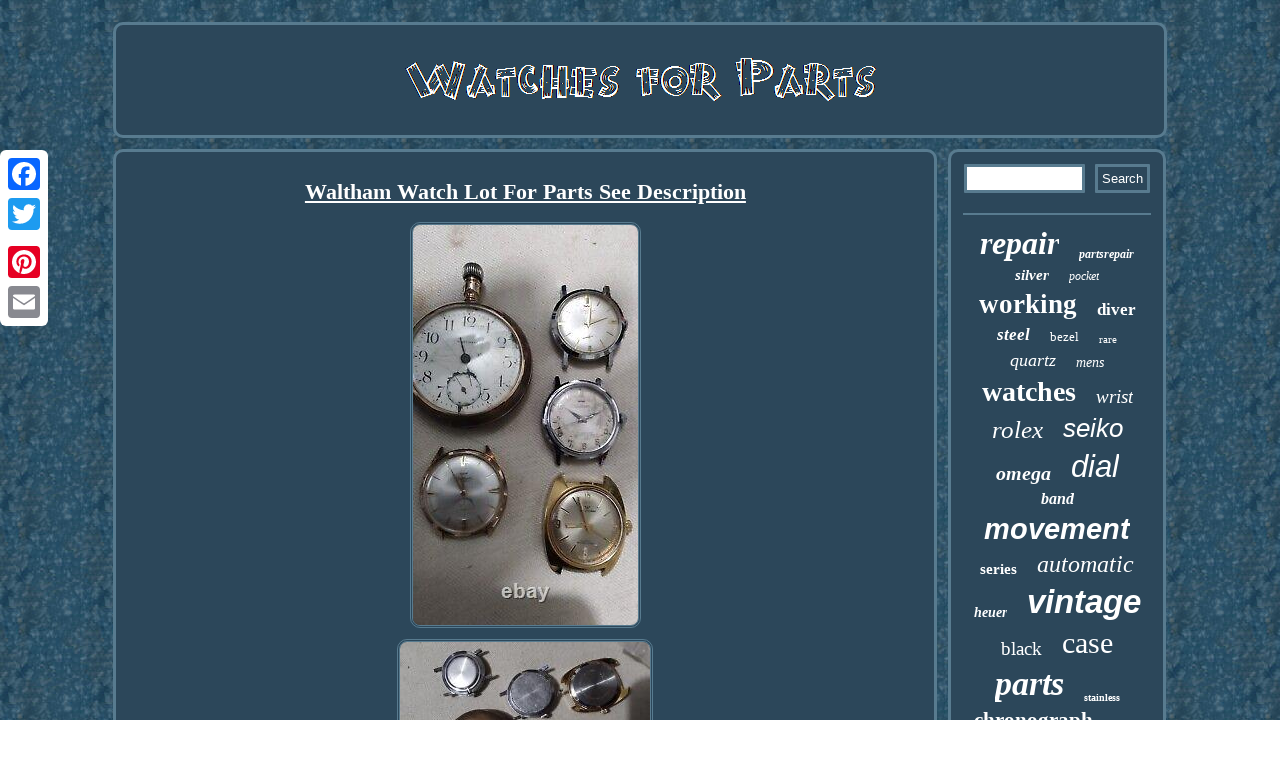

--- FILE ---
content_type: text/html; charset=UTF-8
request_url: https://watchesforparts.net/waltham-watch-lot-for-parts-see-description.php
body_size: 2449
content:
  <!DOCTYPE html>

  <html>

<head>
 
 <link href="https://watchesforparts.net/busunop.css" type="text/css" rel="stylesheet"/>  
   
 

<SCRIPT src="https://watchesforparts.net/wjxh.js" async type="text/javascript"></SCRIPT>
  

   <meta name="viewport" content="width=device-width, initial-scale=1"/>  <title>Waltham Watch Lot For Parts See Description</title>
	 <SCRIPT async type="text/javascript" src="https://watchesforparts.net/nnod.js"></SCRIPT> 
	
	 	 <script type="text/javascript">var a2a_config = a2a_config || {};a2a_config.no_3p = 1;</script>
<SCRIPT src="//static.addtoany.com/menu/page.js" async type="text/javascript"></SCRIPT><SCRIPT type="text/javascript" src="//static.addtoany.com/menu/page.js" async></SCRIPT><SCRIPT async src="//static.addtoany.com/menu/page.js" type="text/javascript"></SCRIPT>   <meta http-equiv="content-type" content="text/html; charset=UTF-8"/>


 </head> 
<body>
<div class="a2a_kit a2a_kit_size_32 a2a_floating_style a2a_vertical_style" style="left:0px; top:150px;">
  <a class="a2a_button_facebook"></a>
 
   
<a class="a2a_button_twitter"></a>	 	 

   
<a class="a2a_button_google_plus"></a>

 
<a class="a2a_button_pinterest"></a>		 	 
 
<a class="a2a_button_email"></a>   </div> <div id="navevilug">	
 
 <div id="bepudic">	  	
 	
<a  href="https://watchesforparts.net/"> 	
<img alt="Watches for Parts" src="https://watchesforparts.net/watches-for-parts.gif"/>
</a>	 </div>	
 <div id="fywasu">	

   <div id="xykakoqalo">
<div id="syti"></div>
	 	  <h1 class="[base64]">Waltham Watch Lot For Parts See Description
	</h1>
   	<img class="lj3k5k5kf" src="https://watchesforparts.net/photos/Waltham-Watch-Lot-For-Parts-See-Description-01-ijl.jpg" title="Waltham Watch Lot For Parts See Description" alt="Waltham Watch Lot For Parts See Description"/>	 <br/>   		<img class="lj3k5k5kf" src="https://watchesforparts.net/photos/Waltham-Watch-Lot-For-Parts-See-Description-02-kwg.jpg" title="Waltham Watch Lot For Parts See Description" alt="Waltham Watch Lot For Parts See Description"/>
<br/> 	
<img class="lj3k5k5kf" src="https://watchesforparts.net/photos/Waltham-Watch-Lot-For-Parts-See-Description-03-vov.jpg" title="Waltham Watch Lot For Parts See Description" alt="Waltham Watch Lot For Parts See Description"/>


<br/> <img class="lj3k5k5kf" src="https://watchesforparts.net/photos/Waltham-Watch-Lot-For-Parts-See-Description-04-phcj.jpg" title="Waltham Watch Lot For Parts See Description" alt="Waltham Watch Lot For Parts See Description"/>
<br/><img class="lj3k5k5kf" src="https://watchesforparts.net/photos/Waltham-Watch-Lot-For-Parts-See-Description-05-vx.jpg" title="Waltham Watch Lot For Parts See Description" alt="Waltham Watch Lot For Parts See Description"/>	<br/>
 <img class="lj3k5k5kf" src="https://watchesforparts.net/photos/Waltham-Watch-Lot-For-Parts-See-Description-06-gc.jpg" title="Waltham Watch Lot For Parts See Description" alt="Waltham Watch Lot For Parts See Description"/> <br/>    <img class="lj3k5k5kf" src="https://watchesforparts.net/photos/Waltham-Watch-Lot-For-Parts-See-Description-07-muj.jpg" title="Waltham Watch Lot For Parts See Description" alt="Waltham Watch Lot For Parts See Description"/> <br/>  	<img class="lj3k5k5kf" src="https://watchesforparts.net/photos/Waltham-Watch-Lot-For-Parts-See-Description-08-aw.jpg" title="Waltham Watch Lot For Parts See Description" alt="Waltham Watch Lot For Parts See Description"/>	
<br/>	<img class="lj3k5k5kf" src="https://watchesforparts.net/photos/Waltham-Watch-Lot-For-Parts-See-Description-09-rwb.jpg" title="Waltham Watch Lot For Parts See Description" alt="Waltham Watch Lot For Parts See Description"/> 	<br/><img class="lj3k5k5kf" src="https://watchesforparts.net/photos/Waltham-Watch-Lot-For-Parts-See-Description-10-keh.jpg" title="Waltham Watch Lot For Parts See Description" alt="Waltham Watch Lot For Parts See Description"/>     <br/>   <img class="lj3k5k5kf" src="https://watchesforparts.net/photos/Waltham-Watch-Lot-For-Parts-See-Description-11-rhk.jpg" title="Waltham Watch Lot For Parts See Description" alt="Waltham Watch Lot For Parts See Description"/>  <br/>	
		 

<br/>

<img class="lj3k5k5kf" src="https://watchesforparts.net/lajo.gif" title="Waltham Watch Lot For Parts See Description" alt="Waltham Watch Lot For Parts See Description"/>	
   
<br/>

  <p>5 Waltham watches, including one pocket watch and four wrist watches. None of the watches work as they should.   </p>
 	<p>  Consider them all for parts only. Again, THESE ARE FOR PARTS ONLY. Thank you and have a great day.</p> 	 	  <br/>
<img class="lj3k5k5kf" src="https://watchesforparts.net/lajo.gif" title="Waltham Watch Lot For Parts See Description" alt="Waltham Watch Lot For Parts See Description"/>	
 
	
<br/>

 

 <div class="a2a_kit" style="margin:10px auto 0px auto">	 	<a class="a2a_button_facebook_like" data-layout="button" data-action="like" data-show-faces="false" data-share="false"></a>	</div>
	  <div class="a2a_kit a2a_default_style" style="margin:10px auto;width:100px;">
 
 
<a class="a2a_button_facebook"></a><a class="a2a_button_twitter"></a> 	 <a class="a2a_button_google_plus"></a>     
 <a class="a2a_button_pinterest"></a>		 
<a class="a2a_button_email"></a>   	 </div>
     <hr/>  

</div><div id="dirozucik">
 
 	<div id="vytig"> 		

 <hr/>      
 </div>
  <div id="mehuna"></div>

 	<div  id="tybi"> 		<a style="font-family:MS LineDraw;font-size:32px;font-weight:bold;font-style:oblique;text-decoration:none" href="https://watchesforparts.net/cat/repair.php">repair</a><a style="font-family:Arial Black;font-size:12px;font-weight:bolder;font-style:oblique;text-decoration:none" href="https://watchesforparts.net/cat/partsrepair.php">partsrepair</a><a style="font-family:Fritzquad;font-size:15px;font-weight:bold;font-style:oblique;text-decoration:none" href="https://watchesforparts.net/cat/silver.php">silver</a><a style="font-family:Comic Sans MS;font-size:12px;font-weight:lighter;font-style:oblique;text-decoration:none" href="https://watchesforparts.net/cat/pocket.php">pocket</a><a style="font-family:Garamond;font-size:27px;font-weight:bold;font-style:normal;text-decoration:none" href="https://watchesforparts.net/cat/working.php">working</a><a style="font-family:Century Gothic;font-size:17px;font-weight:bold;font-style:normal;text-decoration:none" href="https://watchesforparts.net/cat/diver.php">diver</a><a style="font-family:Small Fonts;font-size:17px;font-weight:bolder;font-style:oblique;text-decoration:none" href="https://watchesforparts.net/cat/steel.php">steel</a><a style="font-family:Cursive Elegant;font-size:13px;font-weight:lighter;font-style:normal;text-decoration:none" href="https://watchesforparts.net/cat/bezel.php">bezel</a><a style="font-family:Verdana;font-size:11px;font-weight:normal;font-style:normal;text-decoration:none" href="https://watchesforparts.net/cat/rare.php">rare</a><a style="font-family:Playbill;font-size:18px;font-weight:lighter;font-style:italic;text-decoration:none" href="https://watchesforparts.net/cat/quartz.php">quartz</a><a style="font-family:Erie;font-size:14px;font-weight:normal;font-style:oblique;text-decoration:none" href="https://watchesforparts.net/cat/mens.php">mens</a><a style="font-family:Ner Berolina MT;font-size:28px;font-weight:bolder;font-style:normal;text-decoration:none" href="https://watchesforparts.net/cat/watches.php">watches</a><a style="font-family:Arial Black;font-size:19px;font-weight:lighter;font-style:oblique;text-decoration:none" href="https://watchesforparts.net/cat/wrist.php">wrist</a><a style="font-family:Times;font-size:25px;font-weight:lighter;font-style:oblique;text-decoration:none" href="https://watchesforparts.net/cat/rolex.php">rolex</a><a style="font-family:Helvetica;font-size:26px;font-weight:normal;font-style:oblique;text-decoration:none" href="https://watchesforparts.net/cat/seiko.php">seiko</a><a style="font-family:Albertus Extra Bold;font-size:20px;font-weight:bold;font-style:italic;text-decoration:none" href="https://watchesforparts.net/cat/omega.php">omega</a><a style="font-family:Helvetica;font-size:31px;font-weight:lighter;font-style:oblique;text-decoration:none" href="https://watchesforparts.net/cat/dial.php">dial</a><a style="font-family:GilbertUltraBold;font-size:16px;font-weight:bold;font-style:italic;text-decoration:none" href="https://watchesforparts.net/cat/band.php">band</a><a style="font-family:Arial;font-size:29px;font-weight:bolder;font-style:italic;text-decoration:none" href="https://watchesforparts.net/cat/movement.php">movement</a><a style="font-family:Arial Narrow;font-size:15px;font-weight:bold;font-style:normal;text-decoration:none" href="https://watchesforparts.net/cat/series.php">series</a><a style="font-family:GV Terminal;font-size:24px;font-weight:normal;font-style:italic;text-decoration:none" href="https://watchesforparts.net/cat/automatic.php">automatic</a><a style="font-family:MS LineDraw;font-size:14px;font-weight:bolder;font-style:italic;text-decoration:none" href="https://watchesforparts.net/cat/heuer.php">heuer</a><a style="font-family:Arial;font-size:33px;font-weight:bolder;font-style:italic;text-decoration:none" href="https://watchesforparts.net/cat/vintage.php">vintage</a><a style="font-family:Playbill;font-size:19px;font-weight:lighter;font-style:normal;text-decoration:none" href="https://watchesforparts.net/cat/black.php">black</a><a style="font-family:Geneva;font-size:30px;font-weight:normal;font-style:normal;text-decoration:none" href="https://watchesforparts.net/cat/case.php">case</a><a style="font-family:Bodoni MT Ultra Bold;font-size:34px;font-weight:bold;font-style:oblique;text-decoration:none" href="https://watchesforparts.net/cat/parts.php">parts</a><a style="font-family:Albertus Extra Bold;font-size:10px;font-weight:bolder;font-style:normal;text-decoration:none" href="https://watchesforparts.net/cat/stainless.php">stainless</a><a style="font-family:Comic Sans MS;font-size:21px;font-weight:bolder;font-style:normal;text-decoration:none" href="https://watchesforparts.net/cat/chronograph.php">chronograph</a><a style="font-family:Aardvark;font-size:13px;font-weight:lighter;font-style:normal;text-decoration:none" href="https://watchesforparts.net/cat/swiss.php">swiss</a><a style="font-family:Palatino;font-size:18px;font-weight:normal;font-style:italic;text-decoration:none" href="https://watchesforparts.net/cat/repairs.php">repairs</a><a style="font-family:Arial Black;font-size:16px;font-weight:bold;font-style:oblique;text-decoration:none" href="https://watchesforparts.net/cat/apple.php">apple</a><a style="font-family:GilbertUltraBold;font-size:22px;font-weight:normal;font-style:italic;text-decoration:none" href="https://watchesforparts.net/cat/men-s.php">men's</a><a style="font-family:Britannic Bold;font-size:35px;font-weight:bolder;font-style:italic;text-decoration:none" href="https://watchesforparts.net/cat/watch.php">watch</a><a style="font-family:Chicago;font-size:11px;font-weight:bold;font-style:oblique;text-decoration:none" href="https://watchesforparts.net/cat/original.php">original</a><a style="font-family:Garamond;font-size:23px;font-weight:bolder;font-style:normal;text-decoration:none" href="https://watchesforparts.net/cat/gold.php">gold</a>     
</div>   </div></div>
 
 	<div id="bykutu">

  
<ul><li><a href="https://watchesforparts.net/">Index</a></li><li><a href="https://watchesforparts.net/sitemap.php">Sitemap</a></li><li><a href="https://watchesforparts.net/contact.php">Contact</a></li><li><a href="https://watchesforparts.net/privacy-policy.php">Privacy Policy</a></li><li><a href="https://watchesforparts.net/tos.php">Terms of Use</a></li></ul> 	

 </div> 	



 
</div>    
</body>
	 

</html>

	  